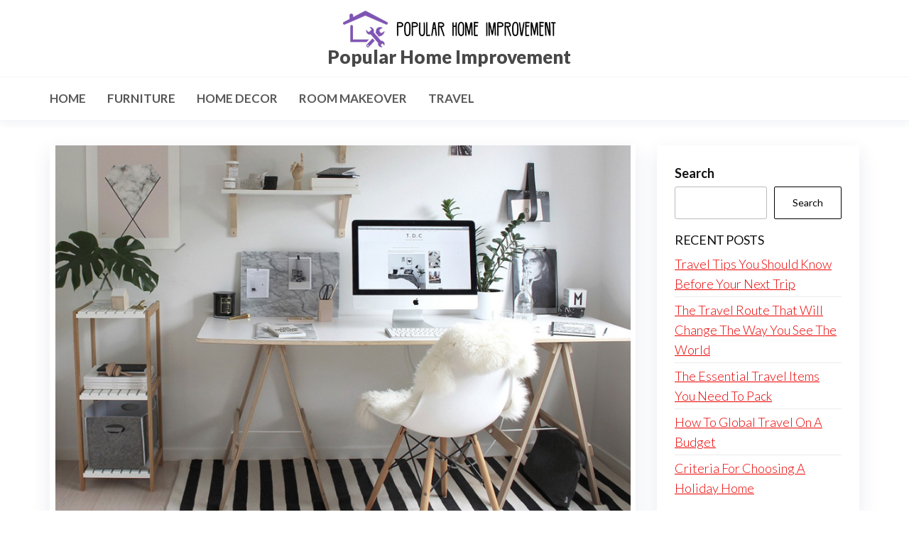

--- FILE ---
content_type: text/html; charset=UTF-8
request_url: https://www.popularhomeimprovement.com/the-best-desk-furniture-for-every-budget/
body_size: 9858
content:
<!DOCTYPE html>
<html lang="en-US">
    <head>
        <meta charset="UTF-8">
        <meta name="viewport" content="width=device-width, initial-scale=1">
        <link rel="profile" href="https://gmpg.org/xfn/11">
		<title>The Best Desk Furniture For Every Budget &#8211; Popular Home Improvement</title>
<meta name='robots' content='max-image-preview:large' />
<link rel='dns-prefetch' href='//fonts.googleapis.com' />
<link href='https://fonts.gstatic.com' crossorigin rel='preconnect' />
<link rel="alternate" type="application/rss+xml" title="Popular Home Improvement &raquo; Feed" href="https://www.popularhomeimprovement.com/feed/" />
<link rel="alternate" type="application/rss+xml" title="Popular Home Improvement &raquo; Comments Feed" href="https://www.popularhomeimprovement.com/comments/feed/" />
<link rel="alternate" type="application/rss+xml" title="Popular Home Improvement &raquo; The Best Desk Furniture For Every Budget Comments Feed" href="https://www.popularhomeimprovement.com/the-best-desk-furniture-for-every-budget/feed/" />
<link rel="alternate" title="oEmbed (JSON)" type="application/json+oembed" href="https://www.popularhomeimprovement.com/wp-json/oembed/1.0/embed?url=https%3A%2F%2Fwww.popularhomeimprovement.com%2Fthe-best-desk-furniture-for-every-budget%2F" />
<link rel="alternate" title="oEmbed (XML)" type="text/xml+oembed" href="https://www.popularhomeimprovement.com/wp-json/oembed/1.0/embed?url=https%3A%2F%2Fwww.popularhomeimprovement.com%2Fthe-best-desk-furniture-for-every-budget%2F&#038;format=xml" />
<style id='wp-img-auto-sizes-contain-inline-css' type='text/css'>
img:is([sizes=auto i],[sizes^="auto," i]){contain-intrinsic-size:3000px 1500px}
/*# sourceURL=wp-img-auto-sizes-contain-inline-css */
</style>
<style id='wp-emoji-styles-inline-css' type='text/css'>

	img.wp-smiley, img.emoji {
		display: inline !important;
		border: none !important;
		box-shadow: none !important;
		height: 1em !important;
		width: 1em !important;
		margin: 0 0.07em !important;
		vertical-align: -0.1em !important;
		background: none !important;
		padding: 0 !important;
	}
/*# sourceURL=wp-emoji-styles-inline-css */
</style>
<link rel='stylesheet' id='wp-block-library-css' href='https://www.popularhomeimprovement.com/wp-includes/css/dist/block-library/style.min.css?ver=6.9' type='text/css' media='all' />
<style id='classic-theme-styles-inline-css' type='text/css'>
/*! This file is auto-generated */
.wp-block-button__link{color:#fff;background-color:#32373c;border-radius:9999px;box-shadow:none;text-decoration:none;padding:calc(.667em + 2px) calc(1.333em + 2px);font-size:1.125em}.wp-block-file__button{background:#32373c;color:#fff;text-decoration:none}
/*# sourceURL=/wp-includes/css/classic-themes.min.css */
</style>
<style id='global-styles-inline-css' type='text/css'>
:root{--wp--preset--aspect-ratio--square: 1;--wp--preset--aspect-ratio--4-3: 4/3;--wp--preset--aspect-ratio--3-4: 3/4;--wp--preset--aspect-ratio--3-2: 3/2;--wp--preset--aspect-ratio--2-3: 2/3;--wp--preset--aspect-ratio--16-9: 16/9;--wp--preset--aspect-ratio--9-16: 9/16;--wp--preset--color--black: #000000;--wp--preset--color--cyan-bluish-gray: #abb8c3;--wp--preset--color--white: #ffffff;--wp--preset--color--pale-pink: #f78da7;--wp--preset--color--vivid-red: #cf2e2e;--wp--preset--color--luminous-vivid-orange: #ff6900;--wp--preset--color--luminous-vivid-amber: #fcb900;--wp--preset--color--light-green-cyan: #7bdcb5;--wp--preset--color--vivid-green-cyan: #00d084;--wp--preset--color--pale-cyan-blue: #8ed1fc;--wp--preset--color--vivid-cyan-blue: #0693e3;--wp--preset--color--vivid-purple: #9b51e0;--wp--preset--gradient--vivid-cyan-blue-to-vivid-purple: linear-gradient(135deg,rgb(6,147,227) 0%,rgb(155,81,224) 100%);--wp--preset--gradient--light-green-cyan-to-vivid-green-cyan: linear-gradient(135deg,rgb(122,220,180) 0%,rgb(0,208,130) 100%);--wp--preset--gradient--luminous-vivid-amber-to-luminous-vivid-orange: linear-gradient(135deg,rgb(252,185,0) 0%,rgb(255,105,0) 100%);--wp--preset--gradient--luminous-vivid-orange-to-vivid-red: linear-gradient(135deg,rgb(255,105,0) 0%,rgb(207,46,46) 100%);--wp--preset--gradient--very-light-gray-to-cyan-bluish-gray: linear-gradient(135deg,rgb(238,238,238) 0%,rgb(169,184,195) 100%);--wp--preset--gradient--cool-to-warm-spectrum: linear-gradient(135deg,rgb(74,234,220) 0%,rgb(151,120,209) 20%,rgb(207,42,186) 40%,rgb(238,44,130) 60%,rgb(251,105,98) 80%,rgb(254,248,76) 100%);--wp--preset--gradient--blush-light-purple: linear-gradient(135deg,rgb(255,206,236) 0%,rgb(152,150,240) 100%);--wp--preset--gradient--blush-bordeaux: linear-gradient(135deg,rgb(254,205,165) 0%,rgb(254,45,45) 50%,rgb(107,0,62) 100%);--wp--preset--gradient--luminous-dusk: linear-gradient(135deg,rgb(255,203,112) 0%,rgb(199,81,192) 50%,rgb(65,88,208) 100%);--wp--preset--gradient--pale-ocean: linear-gradient(135deg,rgb(255,245,203) 0%,rgb(182,227,212) 50%,rgb(51,167,181) 100%);--wp--preset--gradient--electric-grass: linear-gradient(135deg,rgb(202,248,128) 0%,rgb(113,206,126) 100%);--wp--preset--gradient--midnight: linear-gradient(135deg,rgb(2,3,129) 0%,rgb(40,116,252) 100%);--wp--preset--font-size--small: 13px;--wp--preset--font-size--medium: 20px;--wp--preset--font-size--large: 36px;--wp--preset--font-size--x-large: 42px;--wp--preset--spacing--20: 0.44rem;--wp--preset--spacing--30: 0.67rem;--wp--preset--spacing--40: 1rem;--wp--preset--spacing--50: 1.5rem;--wp--preset--spacing--60: 2.25rem;--wp--preset--spacing--70: 3.38rem;--wp--preset--spacing--80: 5.06rem;--wp--preset--shadow--natural: 6px 6px 9px rgba(0, 0, 0, 0.2);--wp--preset--shadow--deep: 12px 12px 50px rgba(0, 0, 0, 0.4);--wp--preset--shadow--sharp: 6px 6px 0px rgba(0, 0, 0, 0.2);--wp--preset--shadow--outlined: 6px 6px 0px -3px rgb(255, 255, 255), 6px 6px rgb(0, 0, 0);--wp--preset--shadow--crisp: 6px 6px 0px rgb(0, 0, 0);}:where(.is-layout-flex){gap: 0.5em;}:where(.is-layout-grid){gap: 0.5em;}body .is-layout-flex{display: flex;}.is-layout-flex{flex-wrap: wrap;align-items: center;}.is-layout-flex > :is(*, div){margin: 0;}body .is-layout-grid{display: grid;}.is-layout-grid > :is(*, div){margin: 0;}:where(.wp-block-columns.is-layout-flex){gap: 2em;}:where(.wp-block-columns.is-layout-grid){gap: 2em;}:where(.wp-block-post-template.is-layout-flex){gap: 1.25em;}:where(.wp-block-post-template.is-layout-grid){gap: 1.25em;}.has-black-color{color: var(--wp--preset--color--black) !important;}.has-cyan-bluish-gray-color{color: var(--wp--preset--color--cyan-bluish-gray) !important;}.has-white-color{color: var(--wp--preset--color--white) !important;}.has-pale-pink-color{color: var(--wp--preset--color--pale-pink) !important;}.has-vivid-red-color{color: var(--wp--preset--color--vivid-red) !important;}.has-luminous-vivid-orange-color{color: var(--wp--preset--color--luminous-vivid-orange) !important;}.has-luminous-vivid-amber-color{color: var(--wp--preset--color--luminous-vivid-amber) !important;}.has-light-green-cyan-color{color: var(--wp--preset--color--light-green-cyan) !important;}.has-vivid-green-cyan-color{color: var(--wp--preset--color--vivid-green-cyan) !important;}.has-pale-cyan-blue-color{color: var(--wp--preset--color--pale-cyan-blue) !important;}.has-vivid-cyan-blue-color{color: var(--wp--preset--color--vivid-cyan-blue) !important;}.has-vivid-purple-color{color: var(--wp--preset--color--vivid-purple) !important;}.has-black-background-color{background-color: var(--wp--preset--color--black) !important;}.has-cyan-bluish-gray-background-color{background-color: var(--wp--preset--color--cyan-bluish-gray) !important;}.has-white-background-color{background-color: var(--wp--preset--color--white) !important;}.has-pale-pink-background-color{background-color: var(--wp--preset--color--pale-pink) !important;}.has-vivid-red-background-color{background-color: var(--wp--preset--color--vivid-red) !important;}.has-luminous-vivid-orange-background-color{background-color: var(--wp--preset--color--luminous-vivid-orange) !important;}.has-luminous-vivid-amber-background-color{background-color: var(--wp--preset--color--luminous-vivid-amber) !important;}.has-light-green-cyan-background-color{background-color: var(--wp--preset--color--light-green-cyan) !important;}.has-vivid-green-cyan-background-color{background-color: var(--wp--preset--color--vivid-green-cyan) !important;}.has-pale-cyan-blue-background-color{background-color: var(--wp--preset--color--pale-cyan-blue) !important;}.has-vivid-cyan-blue-background-color{background-color: var(--wp--preset--color--vivid-cyan-blue) !important;}.has-vivid-purple-background-color{background-color: var(--wp--preset--color--vivid-purple) !important;}.has-black-border-color{border-color: var(--wp--preset--color--black) !important;}.has-cyan-bluish-gray-border-color{border-color: var(--wp--preset--color--cyan-bluish-gray) !important;}.has-white-border-color{border-color: var(--wp--preset--color--white) !important;}.has-pale-pink-border-color{border-color: var(--wp--preset--color--pale-pink) !important;}.has-vivid-red-border-color{border-color: var(--wp--preset--color--vivid-red) !important;}.has-luminous-vivid-orange-border-color{border-color: var(--wp--preset--color--luminous-vivid-orange) !important;}.has-luminous-vivid-amber-border-color{border-color: var(--wp--preset--color--luminous-vivid-amber) !important;}.has-light-green-cyan-border-color{border-color: var(--wp--preset--color--light-green-cyan) !important;}.has-vivid-green-cyan-border-color{border-color: var(--wp--preset--color--vivid-green-cyan) !important;}.has-pale-cyan-blue-border-color{border-color: var(--wp--preset--color--pale-cyan-blue) !important;}.has-vivid-cyan-blue-border-color{border-color: var(--wp--preset--color--vivid-cyan-blue) !important;}.has-vivid-purple-border-color{border-color: var(--wp--preset--color--vivid-purple) !important;}.has-vivid-cyan-blue-to-vivid-purple-gradient-background{background: var(--wp--preset--gradient--vivid-cyan-blue-to-vivid-purple) !important;}.has-light-green-cyan-to-vivid-green-cyan-gradient-background{background: var(--wp--preset--gradient--light-green-cyan-to-vivid-green-cyan) !important;}.has-luminous-vivid-amber-to-luminous-vivid-orange-gradient-background{background: var(--wp--preset--gradient--luminous-vivid-amber-to-luminous-vivid-orange) !important;}.has-luminous-vivid-orange-to-vivid-red-gradient-background{background: var(--wp--preset--gradient--luminous-vivid-orange-to-vivid-red) !important;}.has-very-light-gray-to-cyan-bluish-gray-gradient-background{background: var(--wp--preset--gradient--very-light-gray-to-cyan-bluish-gray) !important;}.has-cool-to-warm-spectrum-gradient-background{background: var(--wp--preset--gradient--cool-to-warm-spectrum) !important;}.has-blush-light-purple-gradient-background{background: var(--wp--preset--gradient--blush-light-purple) !important;}.has-blush-bordeaux-gradient-background{background: var(--wp--preset--gradient--blush-bordeaux) !important;}.has-luminous-dusk-gradient-background{background: var(--wp--preset--gradient--luminous-dusk) !important;}.has-pale-ocean-gradient-background{background: var(--wp--preset--gradient--pale-ocean) !important;}.has-electric-grass-gradient-background{background: var(--wp--preset--gradient--electric-grass) !important;}.has-midnight-gradient-background{background: var(--wp--preset--gradient--midnight) !important;}.has-small-font-size{font-size: var(--wp--preset--font-size--small) !important;}.has-medium-font-size{font-size: var(--wp--preset--font-size--medium) !important;}.has-large-font-size{font-size: var(--wp--preset--font-size--large) !important;}.has-x-large-font-size{font-size: var(--wp--preset--font-size--x-large) !important;}
:where(.wp-block-post-template.is-layout-flex){gap: 1.25em;}:where(.wp-block-post-template.is-layout-grid){gap: 1.25em;}
:where(.wp-block-term-template.is-layout-flex){gap: 1.25em;}:where(.wp-block-term-template.is-layout-grid){gap: 1.25em;}
:where(.wp-block-columns.is-layout-flex){gap: 2em;}:where(.wp-block-columns.is-layout-grid){gap: 2em;}
:root :where(.wp-block-pullquote){font-size: 1.5em;line-height: 1.6;}
/*# sourceURL=global-styles-inline-css */
</style>
<link rel='stylesheet' id='wpautoterms_css-css' href='https://www.popularhomeimprovement.com/wp-content/plugins/auto-terms-of-service-and-privacy-policy/css/wpautoterms.css?ver=6.9' type='text/css' media='all' />
<link rel='stylesheet' id='contact-form-7-css' href='https://www.popularhomeimprovement.com/wp-content/plugins/contact-form-7/includes/css/styles.css?ver=6.1.4' type='text/css' media='all' />
<link rel='stylesheet' id='envo-one-fonts-css' href='https://fonts.googleapis.com/css?family=Lato%3A300%2C400%2C700%2C900&#038;subset=cyrillic%2Ccyrillic-ext%2Cgreek%2Cgreek-ext%2Clatin-ext%2Cvietnamese' type='text/css' media='all' />
<link rel='stylesheet' id='hc-offcanvas-nav-css' href='https://www.popularhomeimprovement.com/wp-content/themes/envo-one/assets/css/hc-offcanvas-nav.min.css?ver=1.0.4' type='text/css' media='all' />
<link rel='stylesheet' id='bootstrap-css' href='https://www.popularhomeimprovement.com/wp-content/themes/envo-one/assets/css/bootstrap.css?ver=3.3.7' type='text/css' media='all' />
<link rel='stylesheet' id='envo-one-stylesheet-css' href='https://www.popularhomeimprovement.com/wp-content/themes/envo-one/style.css?ver=1.0.4' type='text/css' media='all' />
<script type="text/javascript" src="https://www.popularhomeimprovement.com/wp-includes/js/jquery/jquery.min.js?ver=3.7.1" id="jquery-core-js"></script>
<script type="text/javascript" src="https://www.popularhomeimprovement.com/wp-includes/js/jquery/jquery-migrate.min.js?ver=3.4.1" id="jquery-migrate-js"></script>
<script type="text/javascript" src="https://www.popularhomeimprovement.com/wp-includes/js/dist/dom-ready.min.js?ver=f77871ff7694fffea381" id="wp-dom-ready-js"></script>
<script type="text/javascript" src="https://www.popularhomeimprovement.com/wp-content/plugins/auto-terms-of-service-and-privacy-policy/js/base.js?ver=3.0.4" id="wpautoterms_base-js"></script>
<link rel="https://api.w.org/" href="https://www.popularhomeimprovement.com/wp-json/" /><link rel="alternate" title="JSON" type="application/json" href="https://www.popularhomeimprovement.com/wp-json/wp/v2/posts/11" /><link rel="EditURI" type="application/rsd+xml" title="RSD" href="https://www.popularhomeimprovement.com/xmlrpc.php?rsd" />
<meta name="generator" content="WordPress 6.9" />
<link rel="canonical" href="https://www.popularhomeimprovement.com/the-best-desk-furniture-for-every-budget/" />
<link rel='shortlink' href='https://www.popularhomeimprovement.com/?p=11' />
<link rel="pingback" href="https://www.popularhomeimprovement.com/xmlrpc.php">
<meta name="generator" content="Elementor 3.34.1; features: additional_custom_breakpoints; settings: css_print_method-external, google_font-enabled, font_display-auto">
			<style>
				.e-con.e-parent:nth-of-type(n+4):not(.e-lazyloaded):not(.e-no-lazyload),
				.e-con.e-parent:nth-of-type(n+4):not(.e-lazyloaded):not(.e-no-lazyload) * {
					background-image: none !important;
				}
				@media screen and (max-height: 1024px) {
					.e-con.e-parent:nth-of-type(n+3):not(.e-lazyloaded):not(.e-no-lazyload),
					.e-con.e-parent:nth-of-type(n+3):not(.e-lazyloaded):not(.e-no-lazyload) * {
						background-image: none !important;
					}
				}
				@media screen and (max-height: 640px) {
					.e-con.e-parent:nth-of-type(n+2):not(.e-lazyloaded):not(.e-no-lazyload),
					.e-con.e-parent:nth-of-type(n+2):not(.e-lazyloaded):not(.e-no-lazyload) * {
						background-image: none !important;
					}
				}
			</style>
			<link rel="icon" href="https://www.popularhomeimprovement.com/wp-content/uploads/2022/09/cropped-Popular-Home-Improvement-1-32x32.png" sizes="32x32" />
<link rel="icon" href="https://www.popularhomeimprovement.com/wp-content/uploads/2022/09/cropped-Popular-Home-Improvement-1-192x192.png" sizes="192x192" />
<link rel="apple-touch-icon" href="https://www.popularhomeimprovement.com/wp-content/uploads/2022/09/cropped-Popular-Home-Improvement-1-180x180.png" />
<meta name="msapplication-TileImage" content="https://www.popularhomeimprovement.com/wp-content/uploads/2022/09/cropped-Popular-Home-Improvement-1-270x270.png" />
    </head>
    <body class="wp-singular post-template-default single single-post postid-11 single-format-standard wp-custom-logo wp-theme-envo-one woo-off header-widgets-off menu-right-off elementor-default elementor-kit-146">
			<a class="skip-link screen-reader-text" href="#site-content">Skip to the content</a>
	<div class="page-wrap">
		        <div class="site-header title-header container-fluid">
  				<div class="container" >
  					<div class="heading-row row" >
  						        <div class="site-heading">    
		<div class="site-branding-logo">
			<a href="https://www.popularhomeimprovement.com/" class="custom-logo-link" rel="home"><img width="300" height="52" src="https://www.popularhomeimprovement.com/wp-content/uploads/2022/09/cropped-Popular-Home-Improvement.png" class="custom-logo" alt="Popular Home Improvement" decoding="async" /></a>		</div>
		<div class="site-branding-text">
							<p class="site-title"><a href="https://www.popularhomeimprovement.com/" rel="home">Popular Home Improvement</a></p>
			
					</div><!-- .site-branding-text -->
	</div>
        		<div class="header-widget-area">
								</div>
		<div class="header-right" >        <div class="menu-button visible-xs" >
            <div class="navbar-header">
				<a href="#" id="main-menu-panel" class="toggle menu-panel" data-panel="main-menu-panel">
					<span></span>
				</a>
            </div>
        </div>
        </div>  					</div>
  				</div>
  			</div>
        		<div class="site-header menu-header container-fluid">
			<div class="container" >
				<div class="heading-row row" >
							<div class="menu-heading">
			<nav id="site-navigation" class="navbar navbar-default">
				<div id="theme-menu" class="menu-container"><ul id="menu-menu" class="nav navbar-nav navbar-left"><li itemscope="itemscope" itemtype="https://www.schema.org/SiteNavigationElement" id="menu-item-120" class="menu-item menu-item-type-custom menu-item-object-custom menu-item-home menu-item-120 nav-item"><a title="Home" href="https://www.popularhomeimprovement.com/" class="nav-link">Home</a></li>
<li itemscope="itemscope" itemtype="https://www.schema.org/SiteNavigationElement" id="menu-item-116" class="menu-item menu-item-type-taxonomy menu-item-object-category current-post-ancestor current-menu-parent current-post-parent active menu-item-116 nav-item"><a title="Furniture" href="https://www.popularhomeimprovement.com/category/furniture/" class="nav-link">Furniture</a></li>
<li itemscope="itemscope" itemtype="https://www.schema.org/SiteNavigationElement" id="menu-item-117" class="menu-item menu-item-type-taxonomy menu-item-object-category menu-item-117 nav-item"><a title="Home Decor" href="https://www.popularhomeimprovement.com/category/home-decor/" class="nav-link">Home Decor</a></li>
<li itemscope="itemscope" itemtype="https://www.schema.org/SiteNavigationElement" id="menu-item-118" class="menu-item menu-item-type-taxonomy menu-item-object-category menu-item-118 nav-item"><a title="Room Makeover" href="https://www.popularhomeimprovement.com/category/room-makeover/" class="nav-link">Room Makeover</a></li>
<li itemscope="itemscope" itemtype="https://www.schema.org/SiteNavigationElement" id="menu-item-119" class="menu-item menu-item-type-taxonomy menu-item-object-category menu-item-119 nav-item"><a title="Travel" href="https://www.popularhomeimprovement.com/category/travel/" class="nav-link">Travel</a></li>
</ul></div>			</nav>
		</div>
        				</div>
			</div>
		</div>
					<div id="site-content" class="container main-container" role="main">
				<div class="page-area">
				<div class="row single-post">      
			<article class="envo-content col-md-9">
				                         
						<div class="single-post-content post-11 post type-post status-publish format-standard has-post-thumbnail hentry category-furniture">
										<div class="news-thumb ">
				<img fetchpriority="high" width="810" height="540" src="https://www.popularhomeimprovement.com/wp-content/uploads/2022/09/The-Best-Desk-Furniture-For-Every-Budget-2.png" class="attachment-envo-one-img size-envo-one-img wp-post-image" alt="" decoding="async" srcset="https://www.popularhomeimprovement.com/wp-content/uploads/2022/09/The-Best-Desk-Furniture-For-Every-Budget-2.png 900w, https://www.popularhomeimprovement.com/wp-content/uploads/2022/09/The-Best-Desk-Furniture-For-Every-Budget-2-300x200.png 300w, https://www.popularhomeimprovement.com/wp-content/uploads/2022/09/The-Best-Desk-Furniture-For-Every-Budget-2-768x512.png 768w" sizes="(max-width: 810px) 100vw, 810px" />			</div><!-- .news-thumb -->	
						<div class="single-head">
				<h1 class="single-title">The Best Desk Furniture For Every Budget</h1> 
				<time class="posted-on published" datetime="2022-09-24"></time>
			</div>
					<div class="article-meta">
					<span class="posted-date">
			September 24, 2022		</span>
				<span class="author-meta">
			<span class="author-meta-by">By</span>
			<a href="https://www.popularhomeimprovement.com/author/ppuehim_proement/">
				Admin			</a>
		</span>
				<span class="comments-meta">
							<a href="https://www.popularhomeimprovement.com/the-best-desk-furniture-for-every-budget/#comments" rel="nofollow" title="Comment on The Best Desk Furniture For Every Budget">
					0				</a>
						<i data-feather="message-square" class="la la-comments-o"></i>
		</span>
				</div>
				<div class="single-content">
			<div class="single-entry-summary">
				 
				<div class='code-block code-block-1' style='margin: 8px auto; text-align: center; display: block; clear: both;'>
<script type="text/javascript">
amzn_assoc_placement = "adunit0";
amzn_assoc_tracking_id = "popularhomeim-20";
amzn_assoc_ad_mode = "manual";
amzn_assoc_ad_type = "smart";
amzn_assoc_marketplace = "amazon";
amzn_assoc_region = "US";
amzn_assoc_title = "Shop Related Products";
amzn_assoc_linkid = "40ba1a7e708cb9a254b8badb03285a2b";
amzn_assoc_asins = "B096VVNLWZ,B09LKDNKGH,B07VHKV9ZV,B0B4S7NDP7";
amzn_assoc_search_bar = "false";
</script>
<script src="//z-na.amazon-adsystem.com/widgets/onejs?MarketPlace=US"></script></div>
<p>Desk furniture is an essential part of any office. It is the space where you spend most of your time, so it is crucial to find a comfortable and stylish desk. There are many different types of desks to choose from, and it can be challenging to decide which one is right for you.</p>
<p><strong><span style="color: #7f54b3;"> Here are a few tips to help you choose the perfect desk:</span></strong></p>
<p><span style="color: #7f54b3;">1. Choose a desk that is comfortable for you.</span></p>
<p>Before you buy a desk, it is crucial to find one that is comfortable for you. You should sit down and try out different desks to see which is the most comfortable.</p>
<p><span style="color: #7f54b3;">2. Consider your work style.</span></p>
<p>There are a lot of different types of desks out there, and you will need to decide which one is right for your work style. Some desks are designed for people who work on the computer all day, while others are designed for people who work with paper.</p><div class='code-block code-block-2' style='margin: 8px 0; clear: both;'>
<script type="text/javascript">
amzn_assoc_placement = "adunit0";
amzn_assoc_tracking_id = "popularhomeim-20";
amzn_assoc_ad_mode = "manual";
amzn_assoc_ad_type = "smart";
amzn_assoc_marketplace = "amazon";
amzn_assoc_region = "US";
amzn_assoc_title = "Shop Related Products";
amzn_assoc_linkid = "40ba1a7e708cb9a254b8badb03285a2b";
amzn_assoc_asins = "B01JADOQ52,B07THB17BJ,B09KG98VT4,B09HZVKSC6";
amzn_assoc_search_bar = "false";
</script>
<script src="//z-na.amazon-adsystem.com/widgets/onejs?MarketPlace=US"></script></div>

<p><img decoding="async" class="alignnone size-full wp-image-101" src="https://www.popularhomeimprovement.com/wp-content/uploads/2022/09/The-Best-Desk-Furniture-For-Every-Budget.png" alt="" width="900" height="600" srcset="https://www.popularhomeimprovement.com/wp-content/uploads/2022/09/The-Best-Desk-Furniture-For-Every-Budget.png 900w, https://www.popularhomeimprovement.com/wp-content/uploads/2022/09/The-Best-Desk-Furniture-For-Every-Budget-300x200.png 300w, https://www.popularhomeimprovement.com/wp-content/uploads/2022/09/The-Best-Desk-Furniture-For-Every-Budget-768x512.png 768w" sizes="(max-width: 900px) 100vw, 900px" /></p>
<p><span style="color: #7f54b3;">3. Consider your budget.</span></p>
<p>The price of a desk is not the only factor to consider. You should also consider the desk&#8217;s quality and its features.</p>
<p><span style="color: #7f54b3;">4. Consider your space.</span></p>
<p>Before you buy a desk, you should consider the size of your space. Some desks are designed for smaller spaces, while others are designed for larger ones.</p>
<p><span style="color: #7f54b3;">5. Consider your storage needs.</span></p>
<p>It would be best if you also considered the storage needs of your desk. Some desks have a lot of storage space, while others do not.</p>
<p><span style="color: #7f54b3;">6. Consider your style.</span></p>
<p>Before you buy a desk, you should consider your style. You can choose a desk that is traditional or contemporary.</p>
<p><img loading="lazy" decoding="async" class="alignnone size-full wp-image-102" src="https://www.popularhomeimprovement.com/wp-content/uploads/2022/09/The-Best-Desk-Furniture-For-Every-Budget-1.png" alt="" width="900" height="600" srcset="https://www.popularhomeimprovement.com/wp-content/uploads/2022/09/The-Best-Desk-Furniture-For-Every-Budget-1.png 900w, https://www.popularhomeimprovement.com/wp-content/uploads/2022/09/The-Best-Desk-Furniture-For-Every-Budget-1-300x200.png 300w, https://www.popularhomeimprovement.com/wp-content/uploads/2022/09/The-Best-Desk-Furniture-For-Every-Budget-1-768x512.png 768w" sizes="(max-width: 900px) 100vw, 900px" /></p>
<p><span style="color: #7f54b3;">7. Consider your needs.</span></p>
<p>Finally, it would be best if you considered your needs. Some desks are designed for people who work on the computer all day, while others are designed for people who work with paper.</p>
<p><strong><span style="color: #7f54b3;">Conclusion</span></strong></p>
<p>In conclusion, when choosing desk furniture, it is crucial to consider the type of material, the style, and the size of the desk. Desk furniture can be made from various materials, including wood, metal, and glass. The style of the desk should match the style of the room it will be placed in. The size of the desk should be proportionate to the size of the room.</p>
<!-- CONTENT END 1 -->
				 
			</div>
					</div>
		<div class="entry-footer"><div class="cat-links"><span class="space-right">Category</span><a href="https://www.popularhomeimprovement.com/category/furniture/">Furniture</a></div></div>
	<nav class="navigation post-navigation" aria-label="Posts">
		<h2 class="screen-reader-text">Post navigation</h2>
		<div class="nav-links"><div class="nav-previous"><a href="https://www.popularhomeimprovement.com/dresser-choose-the-best-furniture-for-your-bedroom/" rel="prev"><span class="screen-reader-text">Previous Post</span><span aria-hidden="true" class="nav-subtitle">Previous</span> <span class="nav-title"><span class="nav-title-icon-wrapper"><i data-feather="chevrons-left" class="la la-angle-double-left" aria-hidden="true"></i></span>Dresser- Choose The Best Furniture For Your Bedroom.</span></a></div><div class="nav-next"><a href="https://www.popularhomeimprovement.com/tips-for-incorporating-wall-lights-into-your-home-decor/" rel="next"><span class="screen-reader-text">Next Post</span><span aria-hidden="true" class="nav-subtitle">Next</span> <span class="nav-title">Tips For Incorporating Wall Lights Into Your Home Decor<span class="nav-title-icon-wrapper"><i data-feather="chevrons-right" class="la la-angle-double-right" aria-hidden="true"></i></span></span></a></div></div>
	</nav>			<div class="single-footer">
					<div id="comments" class="comments-template">
			<div id="respond" class="comment-respond">
		<h3 id="reply-title" class="comment-reply-title">Leave a Reply <small><a rel="nofollow" id="cancel-comment-reply-link" href="/the-best-desk-furniture-for-every-budget/#respond" style="display:none;">Cancel reply</a></small></h3><form action="https://www.popularhomeimprovement.com/wp-comments-post.php" method="post" id="commentform" class="comment-form"><p class="comment-notes"><span id="email-notes">Your email address will not be published.</span> <span class="required-field-message">Required fields are marked <span class="required">*</span></span></p><p class="comment-form-comment"><label for="comment">Comment <span class="required">*</span></label> <textarea id="comment" name="comment" cols="45" rows="8" maxlength="65525" required="required"></textarea></p><p class="comment-form-author"><label for="author">Name <span class="required">*</span></label> <input id="author" name="author" type="text" value="" size="30" maxlength="245" autocomplete="name" required="required" /></p>
<p class="comment-form-email"><label for="email">Email <span class="required">*</span></label> <input id="email" name="email" type="text" value="" size="30" maxlength="100" aria-describedby="email-notes" autocomplete="email" required="required" /></p>
<p class="comment-form-url"><label for="url">Website</label> <input id="url" name="url" type="text" value="" size="30" maxlength="200" autocomplete="url" /></p>
<p class="comment-form-cookies-consent"><input id="wp-comment-cookies-consent" name="wp-comment-cookies-consent" type="checkbox" value="yes" /> <label for="wp-comment-cookies-consent">Save my name, email, and website in this browser for the next time I comment.</label></p>
<p class="form-submit"><input name="submit" type="submit" id="submit" class="submit" value="Post Comment" /> <input type='hidden' name='comment_post_ID' value='11' id='comment_post_ID' />
<input type='hidden' name='comment_parent' id='comment_parent' value='0' />
</p></form>	</div><!-- #respond -->
		</div>
	 
			</div>
									</div>
					        
				    
			</article> 
			    <aside id="sidebar" class="col-md-3">
        <div id="block-2" class="widget widget_block widget_search"><form role="search" method="get" action="https://www.popularhomeimprovement.com/" class="wp-block-search__button-outside wp-block-search__text-button wp-block-search"    ><label class="wp-block-search__label" for="wp-block-search__input-1" >Search</label><div class="wp-block-search__inside-wrapper" ><input class="wp-block-search__input" id="wp-block-search__input-1" placeholder="" value="" type="search" name="s" required /><button aria-label="Search" class="wp-block-search__button wp-element-button" type="submit" >Search</button></div></form></div><div id="block-8" class="widget widget_block"><script type="text/javascript">
amzn_assoc_placement = "adunit0";
amzn_assoc_tracking_id = "popularhomeim-20";
amzn_assoc_ad_mode = "manual";
amzn_assoc_ad_type = "smart";
amzn_assoc_marketplace = "amazon";
amzn_assoc_region = "US";
amzn_assoc_title = "Shop Related Products";
amzn_assoc_linkid = "40ba1a7e708cb9a254b8badb03285a2b";
amzn_assoc_asins = "B077VXJQ8T,B07NBYC41G,B006G0W9A2,B07SNV451T";
amzn_assoc_search_bar = "false";
amzn_assoc_size = "400x800";
</script>
<script src="//z-na.amazon-adsystem.com/widgets/onejs?MarketPlace=US"></script></div><div id="block-3" class="widget widget_block">
<div class="wp-block-group"><div class="wp-block-group__inner-container is-layout-flow wp-block-group-is-layout-flow">
<h2 class="wp-block-heading">Recent Posts</h2>


<ul class="wp-block-latest-posts__list wp-block-latest-posts"><li><a class="wp-block-latest-posts__post-title" href="https://www.popularhomeimprovement.com/travel-tips-you-should-know-before-your-next-trip/">Travel Tips You Should Know Before Your Next Trip</a></li>
<li><a class="wp-block-latest-posts__post-title" href="https://www.popularhomeimprovement.com/the-travel-route-that-will-change-the-way-you-see-the-world/">The Travel Route That Will Change The Way You See The World</a></li>
<li><a class="wp-block-latest-posts__post-title" href="https://www.popularhomeimprovement.com/the-essential-travel-items-you-need-to-pack/">The Essential Travel Items You Need To Pack</a></li>
<li><a class="wp-block-latest-posts__post-title" href="https://www.popularhomeimprovement.com/how-to-global-travel-on-a-budget/">How To Global Travel On A Budget</a></li>
<li><a class="wp-block-latest-posts__post-title" href="https://www.popularhomeimprovement.com/criteria-for-choosing-a-holiday-home/">Criteria For Choosing A Holiday Home</a></li>
</ul></div></div>
</div><div id="block-6" class="widget widget_block">
<div class="wp-block-group"><div class="wp-block-group__inner-container is-layout-flow wp-block-group-is-layout-flow">
<h2 class="wp-block-heading">Categories</h2>


<ul class="wp-block-categories-list wp-block-categories">	<li class="cat-item cat-item-2"><a href="https://www.popularhomeimprovement.com/category/furniture/">Furniture</a>
</li>
	<li class="cat-item cat-item-3"><a href="https://www.popularhomeimprovement.com/category/home-decor/">Home Decor</a>
</li>
	<li class="cat-item cat-item-4"><a href="https://www.popularhomeimprovement.com/category/room-makeover/">Room Makeover</a>
</li>
	<li class="cat-item cat-item-5"><a href="https://www.popularhomeimprovement.com/category/travel/">Travel</a>
</li>
</ul></div></div>
</div><div id="block-7" class="widget widget_block"><p>[INSERT_ELEMENTOR id="176"]</p></div>    </aside>
		</div>
					</div><!-- end main-container -->
		</div><!-- end page-area -->
				<footer id="colophon" class="footer-credits container-fluid">
			<div class="container">    
				<div class="footer-credits-text text-center list-unstyled">
					Theme by <a href="https://envothemes.com/">EnvoThemes</a>				</div>
			</div>	
		</footer>
			</div><!-- end page-wrap -->
	<script type="speculationrules">
{"prefetch":[{"source":"document","where":{"and":[{"href_matches":"/*"},{"not":{"href_matches":["/wp-*.php","/wp-admin/*","/wp-content/uploads/*","/wp-content/*","/wp-content/plugins/*","/wp-content/themes/envo-one/*","/*\\?(.+)"]}},{"not":{"selector_matches":"a[rel~=\"nofollow\"]"}},{"not":{"selector_matches":".no-prefetch, .no-prefetch a"}}]},"eagerness":"conservative"}]}
</script>
			<script>
				const lazyloadRunObserver = () => {
					const lazyloadBackgrounds = document.querySelectorAll( `.e-con.e-parent:not(.e-lazyloaded)` );
					const lazyloadBackgroundObserver = new IntersectionObserver( ( entries ) => {
						entries.forEach( ( entry ) => {
							if ( entry.isIntersecting ) {
								let lazyloadBackground = entry.target;
								if( lazyloadBackground ) {
									lazyloadBackground.classList.add( 'e-lazyloaded' );
								}
								lazyloadBackgroundObserver.unobserve( entry.target );
							}
						});
					}, { rootMargin: '200px 0px 200px 0px' } );
					lazyloadBackgrounds.forEach( ( lazyloadBackground ) => {
						lazyloadBackgroundObserver.observe( lazyloadBackground );
					} );
				};
				const events = [
					'DOMContentLoaded',
					'elementor/lazyload/observe',
				];
				events.forEach( ( event ) => {
					document.addEventListener( event, lazyloadRunObserver );
				} );
			</script>
			<script type="text/javascript" src="https://www.popularhomeimprovement.com/wp-includes/js/dist/hooks.min.js?ver=dd5603f07f9220ed27f1" id="wp-hooks-js"></script>
<script type="text/javascript" src="https://www.popularhomeimprovement.com/wp-includes/js/dist/i18n.min.js?ver=c26c3dc7bed366793375" id="wp-i18n-js"></script>
<script type="text/javascript" id="wp-i18n-js-after">
/* <![CDATA[ */
wp.i18n.setLocaleData( { 'text direction\u0004ltr': [ 'ltr' ] } );
//# sourceURL=wp-i18n-js-after
/* ]]> */
</script>
<script type="text/javascript" src="https://www.popularhomeimprovement.com/wp-content/plugins/contact-form-7/includes/swv/js/index.js?ver=6.1.4" id="swv-js"></script>
<script type="text/javascript" id="contact-form-7-js-before">
/* <![CDATA[ */
var wpcf7 = {
    "api": {
        "root": "https:\/\/www.popularhomeimprovement.com\/wp-json\/",
        "namespace": "contact-form-7\/v1"
    }
};
//# sourceURL=contact-form-7-js-before
/* ]]> */
</script>
<script type="text/javascript" src="https://www.popularhomeimprovement.com/wp-content/plugins/contact-form-7/includes/js/index.js?ver=6.1.4" id="contact-form-7-js"></script>
<script type="text/javascript" src="https://www.popularhomeimprovement.com/wp-content/themes/envo-one/assets/js/bootstrap.min.js?ver=3.3.7" id="bootstrap-js"></script>
<script type="text/javascript" src="https://www.popularhomeimprovement.com/wp-content/themes/envo-one/assets/js/envo-one.js?ver=1.0.4" id="envo-one-theme-js-js"></script>
<script type="text/javascript" src="https://www.popularhomeimprovement.com/wp-content/themes/envo-one/assets/js/hc-offcanvas-nav.min.js?ver=1.0.4" id="hc-offcanvas-nav-js"></script>
<script type="text/javascript" src="https://www.popularhomeimprovement.com/wp-content/themes/envo-one/assets/js/feather.min.js?ver=1.0.4" id="feather-icons-js"></script>
<script id="wp-emoji-settings" type="application/json">
{"baseUrl":"https://s.w.org/images/core/emoji/17.0.2/72x72/","ext":".png","svgUrl":"https://s.w.org/images/core/emoji/17.0.2/svg/","svgExt":".svg","source":{"concatemoji":"https://www.popularhomeimprovement.com/wp-includes/js/wp-emoji-release.min.js?ver=6.9"}}
</script>
<script type="module">
/* <![CDATA[ */
/*! This file is auto-generated */
const a=JSON.parse(document.getElementById("wp-emoji-settings").textContent),o=(window._wpemojiSettings=a,"wpEmojiSettingsSupports"),s=["flag","emoji"];function i(e){try{var t={supportTests:e,timestamp:(new Date).valueOf()};sessionStorage.setItem(o,JSON.stringify(t))}catch(e){}}function c(e,t,n){e.clearRect(0,0,e.canvas.width,e.canvas.height),e.fillText(t,0,0);t=new Uint32Array(e.getImageData(0,0,e.canvas.width,e.canvas.height).data);e.clearRect(0,0,e.canvas.width,e.canvas.height),e.fillText(n,0,0);const a=new Uint32Array(e.getImageData(0,0,e.canvas.width,e.canvas.height).data);return t.every((e,t)=>e===a[t])}function p(e,t){e.clearRect(0,0,e.canvas.width,e.canvas.height),e.fillText(t,0,0);var n=e.getImageData(16,16,1,1);for(let e=0;e<n.data.length;e++)if(0!==n.data[e])return!1;return!0}function u(e,t,n,a){switch(t){case"flag":return n(e,"\ud83c\udff3\ufe0f\u200d\u26a7\ufe0f","\ud83c\udff3\ufe0f\u200b\u26a7\ufe0f")?!1:!n(e,"\ud83c\udde8\ud83c\uddf6","\ud83c\udde8\u200b\ud83c\uddf6")&&!n(e,"\ud83c\udff4\udb40\udc67\udb40\udc62\udb40\udc65\udb40\udc6e\udb40\udc67\udb40\udc7f","\ud83c\udff4\u200b\udb40\udc67\u200b\udb40\udc62\u200b\udb40\udc65\u200b\udb40\udc6e\u200b\udb40\udc67\u200b\udb40\udc7f");case"emoji":return!a(e,"\ud83e\u1fac8")}return!1}function f(e,t,n,a){let r;const o=(r="undefined"!=typeof WorkerGlobalScope&&self instanceof WorkerGlobalScope?new OffscreenCanvas(300,150):document.createElement("canvas")).getContext("2d",{willReadFrequently:!0}),s=(o.textBaseline="top",o.font="600 32px Arial",{});return e.forEach(e=>{s[e]=t(o,e,n,a)}),s}function r(e){var t=document.createElement("script");t.src=e,t.defer=!0,document.head.appendChild(t)}a.supports={everything:!0,everythingExceptFlag:!0},new Promise(t=>{let n=function(){try{var e=JSON.parse(sessionStorage.getItem(o));if("object"==typeof e&&"number"==typeof e.timestamp&&(new Date).valueOf()<e.timestamp+604800&&"object"==typeof e.supportTests)return e.supportTests}catch(e){}return null}();if(!n){if("undefined"!=typeof Worker&&"undefined"!=typeof OffscreenCanvas&&"undefined"!=typeof URL&&URL.createObjectURL&&"undefined"!=typeof Blob)try{var e="postMessage("+f.toString()+"("+[JSON.stringify(s),u.toString(),c.toString(),p.toString()].join(",")+"));",a=new Blob([e],{type:"text/javascript"});const r=new Worker(URL.createObjectURL(a),{name:"wpTestEmojiSupports"});return void(r.onmessage=e=>{i(n=e.data),r.terminate(),t(n)})}catch(e){}i(n=f(s,u,c,p))}t(n)}).then(e=>{for(const n in e)a.supports[n]=e[n],a.supports.everything=a.supports.everything&&a.supports[n],"flag"!==n&&(a.supports.everythingExceptFlag=a.supports.everythingExceptFlag&&a.supports[n]);var t;a.supports.everythingExceptFlag=a.supports.everythingExceptFlag&&!a.supports.flag,a.supports.everything||((t=a.source||{}).concatemoji?r(t.concatemoji):t.wpemoji&&t.twemoji&&(r(t.twemoji),r(t.wpemoji)))});
//# sourceURL=https://www.popularhomeimprovement.com/wp-includes/js/wp-emoji-loader.min.js
/* ]]> */
</script>
	<script defer src="https://static.cloudflareinsights.com/beacon.min.js/vcd15cbe7772f49c399c6a5babf22c1241717689176015" integrity="sha512-ZpsOmlRQV6y907TI0dKBHq9Md29nnaEIPlkf84rnaERnq6zvWvPUqr2ft8M1aS28oN72PdrCzSjY4U6VaAw1EQ==" data-cf-beacon='{"version":"2024.11.0","token":"7d026875260f463aa5f915864489ae7c","r":1,"server_timing":{"name":{"cfCacheStatus":true,"cfEdge":true,"cfExtPri":true,"cfL4":true,"cfOrigin":true,"cfSpeedBrain":true},"location_startswith":null}}' crossorigin="anonymous"></script>
</body>
</html>


--- FILE ---
content_type: application/javascript
request_url: https://www.popularhomeimprovement.com/wp-content/themes/envo-one/assets/js/envo-one.js?ver=1.0.4
body_size: 425
content:
jQuery.noConflict();
( function ( $ ) {
    // Menu fixes
    function onResizeMenuLayout() {
        
        if ( $( window ).width() > 767 ) {
            $( ".main-menu" ).on( 'hover', '.dropdown', function () {
                $( this ).addClass( 'open' )
            },
                function () {
                    $( this ).removeClass( 'open' )
                }
            );
            $( ".dropdown" ).on( 'focusin',
                function () {
                    $( this ).addClass( 'open' )
                }
            );
            $( ".dropdown" ).on( 'focusout',
                function () {
                    $( this ).removeClass( 'open' )
                }
            );
            $( window ).on( 'resize',
                function () {
                    $(  '.dropdown'  ).removeClass( 'open' )
                }
            );
            $( "#site-navigation" ).appendTo( ".menu-heading" );
        } else {
            $( ".dropdown" ).on( 'hover',
                function () {
                    $( this ).removeClass( 'open' );
                }
            );
        }
    };
    // initial state
    onResizeMenuLayout();
    // on resize
    $( window ).on( 'resize', onResizeMenuLayout );

    $( '.navbar .dropdown-toggle' ).on( 'focus', function () {
        $( this ).addClass( 'disabled' );
    } );

    $( document ).ready( function () {
        var $myDiv = $( '#theme-menu' );
        $(".toggle").click(function(e){
            setTimeout(function(){ $('.nav-close-button').filter(':visible').focus(); }, 200);
            e.preventDefault();
        });
         
        if ( $myDiv.length ) {
            $('#theme-menu').hcOffcanvasNav({
                disableAt: 768,
                customToggle: $('.toggle'),
                levelTitles: false,
                levelTitleAsBack: false,
                pushContent: $('.page-wrap')
              });
        }
    } );

    $( document ).ready( function () {
        $( 'body.cart-open' ).on( 'click', function () {
            $( "body" ).removeClass( "cart-open" );
        } );
        $( '.site-header-cart .header-cart-close' ).on( 'click', function () {
            $( "body" ).removeClass( "cart-open" );
        } );
        $( '.header-cart' ).on( 'click', function (e) {
            e.preventDefault();
            $( "body" ).toggleClass( "cart-open" );
        } );
    } );
    $( document ).ready( function () {
        $( "body" ).addClass( "js-loaded" );
        $( ".header-cart, .header-compare, .header-my-account, .header-search, .header-wishlist" ).css("visibility", "visible");
        feather.replace({ class: 'envo-icon', 'stroke-width': 1.5 });
    } );
} )( jQuery );